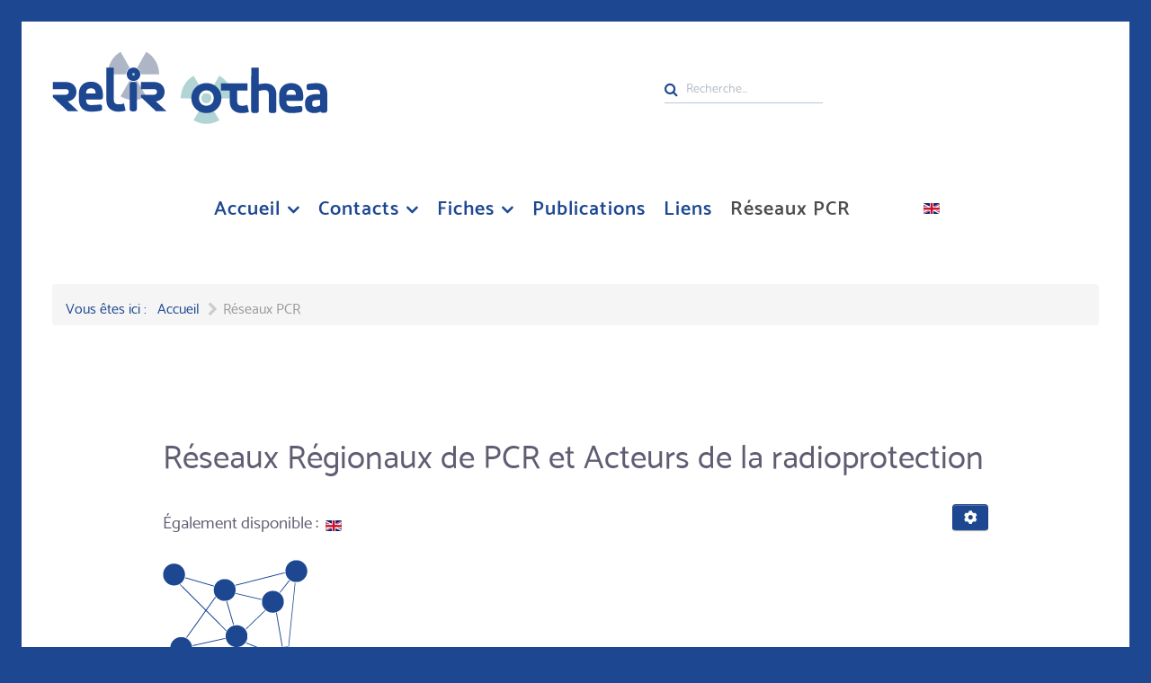

--- FILE ---
content_type: text/html; charset=utf-8
request_url: https://relir.cepn.asso.fr/reseaux-regionaux.html
body_size: 9538
content:
                    <!DOCTYPE html>
<html lang="fr-FR" dir="ltr">
        <head>
    
            <meta name="viewport" content="width=device-width, initial-scale=1.0">
        <meta http-equiv="X-UA-Compatible" content="IE=edge" />
        

        
            
         <meta charset="utf-8" />
	<base href="https://relir.cepn.asso.fr/reseaux-regionaux.html" />
	<meta name="generator" content="Joomla! - Open Source Content Management" />
	<title>Réseaux PCR - RELIR - OTHEA</title>
	<link href="https://relir.cepn.asso.fr/reseaux-regionaux.html" rel="alternate" hreflang="fr-FR" />
	<link href="https://relir.cepn.asso.fr/en/french-regional-networks.html" rel="alternate" hreflang="en-GB" />
	<link href="https://relir.cepn.asso.fr/accueil/recherche.opensearch" rel="search" title="Valider RELIR - OTHEA" type="application/opensearchdescription+xml" />
	<link href="/plugins/system/jce/css/content.css?badb4208be409b1335b815dde676300e" rel="stylesheet" />
	<link href="/media/mod_languages/css/template.css?f6d925302111f2a11b96f2faa7933671" rel="stylesheet" />
	<link href="/media/gantry5/engines/nucleus/css-compiled/nucleus.css" rel="stylesheet" />
	<link href="/templates/rt_flux/custom/css-compiled/flux_9.css" rel="stylesheet" />
	<link href="/media/gantry5/assets/css/bootstrap-gantry.css" rel="stylesheet" />
	<link href="/media/gantry5/engines/nucleus/css-compiled/joomla.css" rel="stylesheet" />
	<link href="/media/jui/css/icomoon.css" rel="stylesheet" />
	<link href="/media/gantry5/assets/css/font-awesome.min.css" rel="stylesheet" />
	<link href="/templates/rt_flux/custom/css-compiled/flux-joomla_9.css" rel="stylesheet" />
	<link href="/templates/rt_flux/custom/css-compiled/custom_9.css" rel="stylesheet" />
	<link href="/templates/rt_flux/css/animate.css" rel="stylesheet" />
	<style>
div.mod_search100 input[type="search"]{ width:auto; }
	</style>
	<script src="/media/jui/js/jquery.min.js?f6d925302111f2a11b96f2faa7933671"></script>
	<script src="/media/jui/js/jquery-noconflict.js?f6d925302111f2a11b96f2faa7933671"></script>
	<script src="/media/jui/js/jquery-migrate.min.js?f6d925302111f2a11b96f2faa7933671"></script>
	<script src="/media/system/js/caption.js?f6d925302111f2a11b96f2faa7933671"></script>
	<script src="/media/jui/js/bootstrap.min.js?f6d925302111f2a11b96f2faa7933671"></script>
	<!--[if lt IE 9]><script src="/media/system/js/html5fallback.js?f6d925302111f2a11b96f2faa7933671"></script><![endif]-->
	<script src="/media/jui/js/jquery.ui.core.min.js?f6d925302111f2a11b96f2faa7933671"></script>
	<script>
jQuery(window).on('load',  function() {
				new JCaption('img.caption');
			});
	</script>
	<link href="https://relir.cepn.asso.fr/reseaux-regionaux.html" rel="alternate" hreflang="x-default" />

    
                
<!-- Matomo -->
<script>
  var _paq = window._paq = window._paq || [];
  /* tracker methods like "setCustomDimension" should be called before "trackPageView" */
  _paq.push(['trackPageView']);
  _paq.push(['enableLinkTracking']);
  (function() {
    var u="https://matomo.cepn.asso.fr/";
    _paq.push(['setTrackerUrl', u+'matomo.php']);
    _paq.push(['setSiteId', '7']);
    var d=document, g=d.createElement('script'), s=d.getElementsByTagName('script')[0];
    g.async=true; g.src=u+'matomo.js'; s.parentNode.insertBefore(g,s);
  })();
</script>
<!-- End Matomo Code -->
</head>

    <body class="gantry site com_content view-article no-layout no-task dir-ltr itemid-162 outline-9 g-offcanvas-left g-default g-style-preset1">
        
                    

        <div id="g-offcanvas"  data-g-offcanvas-swipe="0" data-g-offcanvas-css3="1">
                        <div class="g-grid">                        

        <div class="g-block size-100">
             <div id="mobile-menu-7951-particle" class="g-content g-particle">            <div id="g-mobilemenu-container" data-g-menu-breakpoint="51rem"></div>
            </div>
        </div>
            </div>
    </div>
        <div id="g-page-surround">
            <div class="g-offcanvas-hide g-offcanvas-toggle" role="navigation" data-offcanvas-toggle aria-controls="g-offcanvas" aria-expanded="false"><i class="fa fa-fw fa-bars"></i></div>                        

                                            
                <section id="g-top" class="g-default-top section-horizontal-paddings">
                                        <div class="g-grid">                        

        <div class="g-block size-100">
             <div class="g-system-messages">
                                            <div id="system-message-container">
    </div>

            
    </div>
        </div>
            </div>
            
    </section>
                                        
                <section id="g-navigation" class="g-fluid-navigation">
                                        <div class="g-grid">                        

        <div class="g-block size-25">
             <div id="logo-5992-particle" class="g-content g-particle">            <a href="/" target="_self" title="Flux" aria-label="Flux" rel="home" class="g-logo">
                        <img src="/templates/rt_flux/custom/images/headers/logo-relir-othea.png"  alt="Flux" />
            </a>
            </div>
        </div>
                    

        <div class="g-block size-25">
             <div class="g-content">
                                    <div class="platform-content"><div class="moduletable g-search">
						<div class="searchg-search mod_search100">
	<form action="/reseaux-regionaux.html" method="post" class="form-inline" role="search">
		<label for="mod-search-searchword100" class="element-invisible">Rechercher</label> <input name="searchword" id="mod-search-searchword100" maxlength="200"  class="inputbox search-query input-medium" type="search" size="20" placeholder="Recherche..." />		<input type="hidden" name="task" value="search" />
		<input type="hidden" name="option" value="com_search" />
		<input type="hidden" name="Itemid" value="272" />
	</form>
</div>
		</div></div>
            
        </div>
        </div>
                    

        <div class="g-block size-40 align-right">
             <div id="menu-2350-particle" class="g-content g-particle">            <nav class="g-main-nav" data-g-hover-expand="true">
        <ul class="g-toplevel">
                                                                                                                
        
                
        
                
        
        <li class="g-menu-item g-menu-item-type-component g-menu-item-103 g-parent g-standard g-menu-item-link-parent ">
                            <a class="g-menu-item-container" href="/">
                                                                <span class="g-menu-item-content">
                                    <span class="g-menu-item-title">Accueil</span>
            
                    </span>
                    <span class="g-menu-parent-indicator" data-g-menuparent=""></span>                            </a>
                                                                            <ul class="g-dropdown g-inactive g-no-animation g-dropdown-right">
            <li class="g-dropdown-column">
                        <div class="g-grid">
                        <div class="g-block size-100">
            <ul class="g-sublevel">
                <li class="g-level-1 g-go-back">
                    <a class="g-menu-item-container" href="#" data-g-menuparent=""><span>Back</span></a>
                </li>
                                                                                                                    
        
                
        
                
        
        <li class="g-menu-item g-menu-item-type-component g-menu-item-218  ">
                            <a class="g-menu-item-container" href="/accueil/comment-fonctionne-relir.html">
                                                                <span class="g-menu-item-content">
                                    <span class="g-menu-item-title">Comment fonctionne RELIR ?</span>
            
                    </span>
                                                </a>
                                </li>
    
                                                                                                
        
                
        
                
        
        <li class="g-menu-item g-menu-item-type-component g-menu-item-455  ">
                            <a class="g-menu-item-container" href="/accueil/legal.html">
                                                                <span class="g-menu-item-content">
                                    <span class="g-menu-item-title">Mentions légales</span>
            
                    </span>
                                                </a>
                                </li>
    
    
            </ul>
        </div>
            </div>

            </li>
        </ul>
            </li>
    
                                                                                                
        
                
        
                
        
        <li class="g-menu-item g-menu-item-type-component g-menu-item-219 g-parent g-standard g-menu-item-link-parent ">
                            <a class="g-menu-item-container" href="/contacts.html">
                                                                <span class="g-menu-item-content">
                                    <span class="g-menu-item-title">Contacts</span>
            
                    </span>
                    <span class="g-menu-parent-indicator" data-g-menuparent=""></span>                            </a>
                                                                            <ul class="g-dropdown g-inactive g-no-animation g-dropdown-right">
            <li class="g-dropdown-column">
                        <div class="g-grid">
                        <div class="g-block size-100">
            <ul class="g-sublevel">
                <li class="g-level-1 g-go-back">
                    <a class="g-menu-item-container" href="#" data-g-menuparent=""><span>Back</span></a>
                </li>
                                                                                                                    
        
                
        
                
        
        <li class="g-menu-item g-menu-item-type-component g-menu-item-220  ">
                            <a class="g-menu-item-container" href="/contacts/secteurs-industriels.html">
                                                                <span class="g-menu-item-content">
                                    <span class="g-menu-item-title">Secteurs industriels</span>
            
                    </span>
                                                </a>
                                </li>
    
                                                                                                
        
                
        
                
        
        <li class="g-menu-item g-menu-item-type-component g-menu-item-221  ">
                            <a class="g-menu-item-container" href="/contacts/medical-veterinaire.html">
                                                                <span class="g-menu-item-content">
                                    <span class="g-menu-item-title">Médical &amp; Vétérinaire</span>
            
                    </span>
                                                </a>
                                </li>
    
                                                                                                
        
                
        
                
        
        <li class="g-menu-item g-menu-item-type-component g-menu-item-222  ">
                            <a class="g-menu-item-container" href="/contacts/recherche-enseignement.html">
                                                                <span class="g-menu-item-content">
                                    <span class="g-menu-item-title">Recherche &amp; Enseignement</span>
            
                    </span>
                                                </a>
                                </li>
    
                                                                                                
        
                
        
                
        
        <li class="g-menu-item g-menu-item-type-component g-menu-item-223  ">
                            <a class="g-menu-item-container" href="/contacts/transport.html">
                                                                <span class="g-menu-item-content">
                                    <span class="g-menu-item-title">Transport</span>
            
                    </span>
                                                </a>
                                </li>
    
                                                                                                
        
                
        
                
        
        <li class="g-menu-item g-menu-item-type-component g-menu-item-224  ">
                            <a class="g-menu-item-container" href="/contacts/autres-secteurs.html">
                                                                <span class="g-menu-item-content">
                                    <span class="g-menu-item-title">Autres Secteurs</span>
            
                    </span>
                                                </a>
                                </li>
    
                                                                                                
        
                
        
                
        
        <li class="g-menu-item g-menu-item-type-component g-menu-item-225  ">
                            <a class="g-menu-item-container" href="/contacts/correspondants-internationaux.html">
                                                                <span class="g-menu-item-content">
                                    <span class="g-menu-item-title">Correspondants internationaux</span>
            
                    </span>
                                                </a>
                                </li>
    
    
            </ul>
        </div>
            </div>

            </li>
        </ul>
            </li>
    
                                                                                                
        
                
        
                
        
        <li class="g-menu-item g-menu-item-type-component g-menu-item-110 g-parent g-standard g-menu-item-link-parent ">
                            <a class="g-menu-item-container" href="/fiches.html">
                                                                <span class="g-menu-item-content">
                                    <span class="g-menu-item-title">Fiches</span>
            
                    </span>
                    <span class="g-menu-parent-indicator" data-g-menuparent=""></span>                            </a>
                                                                            <ul class="g-dropdown g-inactive g-no-animation g-dropdown-right">
            <li class="g-dropdown-column">
                        <div class="g-grid">
                        <div class="g-block size-100">
            <ul class="g-sublevel">
                <li class="g-level-1 g-go-back">
                    <a class="g-menu-item-container" href="#" data-g-menuparent=""><span>Back</span></a>
                </li>
                                                                                                                    
        
                
        
                
        
        <li class="g-menu-item g-menu-item-type-component g-menu-item-124 g-parent g-menu-item-link-parent ">
                            <a class="g-menu-item-container" href="/fiches/industriel.html">
                                                                <span class="g-menu-item-content">
                                    <span class="g-menu-item-title">Industriel</span>
            
                    </span>
                    <span class="g-menu-parent-indicator" data-g-menuparent=""></span>                            </a>
                                                                            <ul class="g-dropdown g-inactive g-no-animation g-dropdown-right">
            <li class="g-dropdown-column">
                        <div class="g-grid">
                        <div class="g-block size-100">
            <ul class="g-sublevel">
                <li class="g-level-2 g-go-back">
                    <a class="g-menu-item-container" href="#" data-g-menuparent=""><span>Back</span></a>
                </li>
                                                                                                                    
        
                
        
                
        
        <li class="g-menu-item g-menu-item-type-component g-menu-item-139  ">
                            <a class="g-menu-item-container" href="/fiches/industriel/petites-sources-scellees.html">
                                                                <span class="g-menu-item-content">
                                    <span class="g-menu-item-title">Petites sources scellées</span>
            
                    </span>
                                                </a>
                                </li>
    
                                                                                                
        
                
        
                
        
        <li class="g-menu-item g-menu-item-type-component g-menu-item-140  ">
                            <a class="g-menu-item-container" href="/fiches/industriel/controle-non-destructifs.html">
                                                                <span class="g-menu-item-content">
                                    <span class="g-menu-item-title">Contrôles non destructifs</span>
            
                    </span>
                                                </a>
                                </li>
    
                                                                                                
        
                
        
                
        
        <li class="g-menu-item g-menu-item-type-component g-menu-item-141  ">
                            <a class="g-menu-item-container" href="/fiches/industriel/jauges.html">
                                                                <span class="g-menu-item-content">
                                    <span class="g-menu-item-title">Jauges</span>
            
                    </span>
                                                </a>
                                </li>
    
                                                                                                
        
                
        
                
        
        <li class="g-menu-item g-menu-item-type-component g-menu-item-142  ">
                            <a class="g-menu-item-container" href="/fiches/industriel/controle-de-securite.html">
                                                                <span class="g-menu-item-content">
                                    <span class="g-menu-item-title">Contrôles de sécurité</span>
            
                    </span>
                                                </a>
                                </li>
    
                                                                                                
        
                
        
                
        
        <li class="g-menu-item g-menu-item-type-component g-menu-item-143  ">
                            <a class="g-menu-item-container" href="/fiches/industriel/faisceaux-d-electron.html">
                                                                <span class="g-menu-item-content">
                                    <span class="g-menu-item-title">Faisceaux d&#039;électrons</span>
            
                    </span>
                                                </a>
                                </li>
    
                                                                                                
        
                
        
                
        
        <li class="g-menu-item g-menu-item-type-component g-menu-item-144  ">
                            <a class="g-menu-item-container" href="/fiches/industriel/source-non-scellees.html">
                                                                <span class="g-menu-item-content">
                                    <span class="g-menu-item-title">Sources non scellées</span>
            
                    </span>
                                                </a>
                                </li>
    
                                                                                                
        
                
        
                
        
        <li class="g-menu-item g-menu-item-type-component g-menu-item-161  ">
                            <a class="g-menu-item-container" href="/fiches/industriel/diagraphie.html">
                                                                <span class="g-menu-item-content">
                                    <span class="g-menu-item-title">Diagraphie</span>
            
                    </span>
                                                </a>
                                </li>
    
    
            </ul>
        </div>
            </div>

            </li>
        </ul>
            </li>
    
                                                                                                
        
                
        
                
        
        <li class="g-menu-item g-menu-item-type-component g-menu-item-125 g-parent g-menu-item-link-parent ">
                            <a class="g-menu-item-container" href="/fiches/medical-et-veterinaire.html">
                                                                <span class="g-menu-item-content">
                                    <span class="g-menu-item-title">Médical &amp; Vétérinaire</span>
            
                    </span>
                    <span class="g-menu-parent-indicator" data-g-menuparent=""></span>                            </a>
                                                                            <ul class="g-dropdown g-inactive g-no-animation g-dropdown-right">
            <li class="g-dropdown-column">
                        <div class="g-grid">
                        <div class="g-block size-100">
            <ul class="g-sublevel">
                <li class="g-level-2 g-go-back">
                    <a class="g-menu-item-container" href="#" data-g-menuparent=""><span>Back</span></a>
                </li>
                                                                                                                    
        
                
        
                
        
        <li class="g-menu-item g-menu-item-type-component g-menu-item-145  ">
                            <a class="g-menu-item-container" href="/fiches/medical-et-veterinaire/radiologie.html">
                                                                <span class="g-menu-item-content">
                                    <span class="g-menu-item-title">Radiologie</span>
            
                    </span>
                                                </a>
                                </li>
    
                                                                                                
        
                
        
                
        
        <li class="g-menu-item g-menu-item-type-component g-menu-item-146  ">
                            <a class="g-menu-item-container" href="/fiches/medical-et-veterinaire/radiotherapie.html">
                                                                <span class="g-menu-item-content">
                                    <span class="g-menu-item-title">Radiothérapie</span>
            
                    </span>
                                                </a>
                                </li>
    
                                                                                                
        
                
        
                
        
        <li class="g-menu-item g-menu-item-type-component g-menu-item-147  ">
                            <a class="g-menu-item-container" href="/fiches/medical-et-veterinaire/medecine-nucleaire.html">
                                                                <span class="g-menu-item-content">
                                    <span class="g-menu-item-title">Médecine nucléaire</span>
            
                    </span>
                                                </a>
                                </li>
    
                                                                                                
        
                
        
                
        
        <li class="g-menu-item g-menu-item-type-component g-menu-item-148  ">
                            <a class="g-menu-item-container" href="/fiches/medical-et-veterinaire/fiches-curietherapie.html">
                                                                <span class="g-menu-item-content">
                                    <span class="g-menu-item-title">Curiethérapie</span>
            
                    </span>
                                                </a>
                                </li>
    
                                                                                                
        
                
        
                
        
        <li class="g-menu-item g-menu-item-type-component g-menu-item-149  ">
                            <a class="g-menu-item-container" href="/fiches/medical-et-veterinaire/medecine-dentaire.html">
                                                                <span class="g-menu-item-content">
                                    <span class="g-menu-item-title">Médecine dentaire</span>
            
                    </span>
                                                </a>
                                </li>
    
                                                                                                
        
                
        
                
        
        <li class="g-menu-item g-menu-item-type-component g-menu-item-150  ">
                            <a class="g-menu-item-container" href="/fiches/medical-et-veterinaire/secteur-veterinaire.html">
                                                                <span class="g-menu-item-content">
                                    <span class="g-menu-item-title">Secteur vétérinaire</span>
            
                    </span>
                                                </a>
                                </li>
    
                                                                                                
        
                
        
                
        
        <li class="g-menu-item g-menu-item-type-component g-menu-item-151  ">
                            <a class="g-menu-item-container" href="/fiches/medical-et-veterinaire/dechetteries-et-incinerateurs.html">
                                                                <span class="g-menu-item-content">
                                    <span class="g-menu-item-title">Déchetteries et incinérateurs</span>
            
                    </span>
                                                </a>
                                </li>
    
                                                                                                
        
                
        
                
        
        <li class="g-menu-item g-menu-item-type-component g-menu-item-152  ">
                            <a class="g-menu-item-container" href="/fiches/medical-et-veterinaire/sources-perdues.html">
                                                                <span class="g-menu-item-content">
                                    <span class="g-menu-item-title">Sources perdues</span>
            
                    </span>
                                                </a>
                                </li>
    
                                                                                                
        
                
        
                
        
        <li class="g-menu-item g-menu-item-type-component g-menu-item-153  ">
                            <a class="g-menu-item-container" href="/fiches/medical-et-veterinaire/recherche-dans-le-secteur-medical.html">
                                                                <span class="g-menu-item-content">
                                    <span class="g-menu-item-title">Recherche dans le médical</span>
            
                    </span>
                                                </a>
                                </li>
    
    
            </ul>
        </div>
            </div>

            </li>
        </ul>
            </li>
    
                                                                                                
        
                
        
                
        
        <li class="g-menu-item g-menu-item-type-component g-menu-item-126 g-parent g-menu-item-link-parent ">
                            <a class="g-menu-item-container" href="/fiches/recherche-et-enseignement.html">
                                                                <span class="g-menu-item-content">
                                    <span class="g-menu-item-title">Recherche &amp; Enseignement</span>
            
                    </span>
                    <span class="g-menu-parent-indicator" data-g-menuparent=""></span>                            </a>
                                                                            <ul class="g-dropdown g-inactive g-no-animation g-dropdown-right">
            <li class="g-dropdown-column">
                        <div class="g-grid">
                        <div class="g-block size-100">
            <ul class="g-sublevel">
                <li class="g-level-2 g-go-back">
                    <a class="g-menu-item-container" href="#" data-g-menuparent=""><span>Back</span></a>
                </li>
                                                                                                                    
        
                
        
                
        
        <li class="g-menu-item g-menu-item-type-component g-menu-item-154  ">
                            <a class="g-menu-item-container" href="/fiches/recherche-et-enseignement/cristallographie.html">
                                                                <span class="g-menu-item-content">
                                    <span class="g-menu-item-title">Cristallographie</span>
            
                    </span>
                                                </a>
                                </li>
    
                                                                                                
        
                
        
                
        
        <li class="g-menu-item g-menu-item-type-component g-menu-item-155  ">
                            <a class="g-menu-item-container" href="/fiches/recherche-et-enseignement/enseignement.html">
                                                                <span class="g-menu-item-content">
                                    <span class="g-menu-item-title">Enseignement</span>
            
                    </span>
                                                </a>
                                </li>
    
                                                                                                
        
                
        
                
        
        <li class="g-menu-item g-menu-item-type-component g-menu-item-156  ">
                            <a class="g-menu-item-container" href="/fiches/recherche-et-enseignement/recherche-publique.html">
                                                                <span class="g-menu-item-content">
                                    <span class="g-menu-item-title">Recherche publique</span>
            
                    </span>
                                                </a>
                                </li>
    
    
            </ul>
        </div>
            </div>

            </li>
        </ul>
            </li>
    
                                                                                                
        
                
        
                
        
        <li class="g-menu-item g-menu-item-type-component g-menu-item-127 g-parent g-menu-item-link-parent ">
                            <a class="g-menu-item-container" href="/fiches/transport.html">
                                                                <span class="g-menu-item-content">
                                    <span class="g-menu-item-title">Transport</span>
            
                    </span>
                    <span class="g-menu-parent-indicator" data-g-menuparent=""></span>                            </a>
                                                                            <ul class="g-dropdown g-inactive g-no-animation g-dropdown-right">
            <li class="g-dropdown-column">
                        <div class="g-grid">
                        <div class="g-block size-100">
            <ul class="g-sublevel">
                <li class="g-level-2 g-go-back">
                    <a class="g-menu-item-container" href="#" data-g-menuparent=""><span>Back</span></a>
                </li>
                                                                                                                    
        
                
        
                
        
        <li class="g-menu-item g-menu-item-type-component g-menu-item-160  ">
                            <a class="g-menu-item-container" href="/fiches/transport/transport-de-matieres-radioactives.html">
                                                                <span class="g-menu-item-content">
                                    <span class="g-menu-item-title">Transport de matières radioactives</span>
            
                    </span>
                                                </a>
                                </li>
    
    
            </ul>
        </div>
            </div>

            </li>
        </ul>
            </li>
    
                                                                                                
        
                
        
                
        
        <li class="g-menu-item g-menu-item-type-component g-menu-item-128 g-parent g-menu-item-link-parent ">
                            <a class="g-menu-item-container" href="/fiches/autres-secteurs.html">
                                                                <span class="g-menu-item-content">
                                    <span class="g-menu-item-title">Autres secteurs</span>
            
                    </span>
                    <span class="g-menu-parent-indicator" data-g-menuparent=""></span>                            </a>
                                                                            <ul class="g-dropdown g-inactive g-no-animation g-dropdown-right">
            <li class="g-dropdown-column">
                        <div class="g-grid">
                        <div class="g-block size-100">
            <ul class="g-sublevel">
                <li class="g-level-2 g-go-back">
                    <a class="g-menu-item-container" href="#" data-g-menuparent=""><span>Back</span></a>
                </li>
                                                                                                                    
        
                
        
                
        
        <li class="g-menu-item g-menu-item-type-component g-menu-item-157  ">
                            <a class="g-menu-item-container" href="/fiches/autres-secteurs/interv-apres-un-incident.html">
                                                                <span class="g-menu-item-content">
                                    <span class="g-menu-item-title">Intervention après un incident (sécurité civile)</span>
            
                    </span>
                                                </a>
                                </li>
    
                                                                                                
        
                
        
                
        
        <li class="g-menu-item g-menu-item-type-component g-menu-item-158  ">
                            <a class="g-menu-item-container" href="/fiches/autres-secteurs/radiologie-conventionnelle.html">
                                                                <span class="g-menu-item-content">
                                    <span class="g-menu-item-title">Radiologie conventionnelle</span>
            
                    </span>
                                                </a>
                                </li>
    
                                                                                                
        
                
        
                
        
        <li class="g-menu-item g-menu-item-type-component g-menu-item-159  ">
                            <a class="g-menu-item-container" href="/fiches/autres-secteurs/sources-perdues.html">
                                                                <span class="g-menu-item-content">
                                    <span class="g-menu-item-title">Sources perdues</span>
            
                    </span>
                                                </a>
                                </li>
    
    
            </ul>
        </div>
            </div>

            </li>
        </ul>
            </li>
    
    
            </ul>
        </div>
            </div>

            </li>
        </ul>
            </li>
    
                                                                                                
        
                
        
                
        
        <li class="g-menu-item g-menu-item-type-component g-menu-item-135 g-standard  ">
                            <a class="g-menu-item-container" href="/publications-remarquees.html">
                                                                <span class="g-menu-item-content">
                                    <span class="g-menu-item-title">Publications</span>
            
                    </span>
                                                </a>
                                </li>
    
                                                                                                
        
                
        
                
        
        <li class="g-menu-item g-menu-item-type-component g-menu-item-134 g-standard  ">
                            <a class="g-menu-item-container" href="/liens-utiles.html" title="Liens utiles">
                                                                <span class="g-menu-item-content">
                                    <span class="g-menu-item-title">Liens</span>
            
                    </span>
                                                </a>
                                </li>
    
                                                                                                
        
                
        
                
        
        <li class="g-menu-item g-menu-item-type-component g-menu-item-162 active g-standard  ">
                            <a class="g-menu-item-container" href="/reseaux-regionaux.html" title="Réseaux Régionaux PCR">
                                                                <span class="g-menu-item-content">
                                    <span class="g-menu-item-title">Réseaux PCR</span>
            
                    </span>
                                                </a>
                                </li>
    
    
        </ul>
    </nav>
            </div>
        </div>
                    

        <div class="g-block size-10">
             <div class="g-content">
                                    <div class="platform-content"><div class="moduletable ">
						<div class="mod-languages">

	<ul class="lang-inline" dir="ltr">
									<li>
			<a href="/en/french-regional-networks.html">
												<img src="/media/mod_languages/images/en.gif" alt="English" title="English" />										</a>
			</li>
				</ul>

</div>
		</div></div>
            
        </div>
        </div>
            </div>
                            <div class="g-grid">                        

        <div class="g-block size-100">
             <div class="g-content">
                                    <div class="platform-content"><div class="moduletable ">
						<div aria-label="Breadcrumbs" role="navigation">
	<ul itemscope itemtype="https://schema.org/BreadcrumbList" class="breadcrumb">
					<li>
				Vous êtes ici : &#160;
			</li>
		
						<li itemprop="itemListElement" itemscope itemtype="https://schema.org/ListItem">
											<a itemprop="item" href="/" class="pathway"><span itemprop="name">Accueil</span></a>
					
											<span class="divider">
							<img src="/media/system/images/arrow.png" alt="" />						</span>
										<meta itemprop="position" content="1">
				</li>
							<li itemprop="itemListElement" itemscope itemtype="https://schema.org/ListItem" class="active">
					<span itemprop="name">
						Réseaux PCR					</span>
					<meta itemprop="position" content="2">
				</li>
				</ul>
</div>
		</div></div>
            
        </div>
        </div>
            </div>
            
    </section>
                                    
                                
    
    
                <section id="g-container-main" class="g-wrapper g-default-main">
                            <div class="g-grid">                        

        <div class="g-block size-100">
             <main id="g-mainbar" class="section-horizontal-paddings">
                                        <div class="g-grid">                        

        <div class="g-block size-100">
             <div class="g-content">
                                                            <div class="platform-content row-fluid"><div class="span12"><div class="item-page" itemscope itemtype="https://schema.org/Article">
	<meta itemprop="inLanguage" content="fr-FR" />
	
		
			<div class="page-header">
		<h2 itemprop="headline">
			Réseaux Régionaux de PCR et Acteurs de la radioprotection		</h2>
							</div>
							
<div class="icons">
	
					<div class="btn-group pull-right">
				<button class="btn dropdown-toggle" type="button" id="dropdownMenuButton-186" aria-label="Outils utilisateur"
				data-toggle="dropdown" aria-haspopup="true" aria-expanded="false">
					<span class="icon-cog" aria-hidden="true"></span>
					<span class="caret" aria-hidden="true"></span>
				</button>
								<ul class="dropdown-menu" aria-labelledby="dropdownMenuButton-186">
											<li class="print-icon"> <a href="/reseaux-regionaux.html?tmpl=component&amp;print=1" title="Imprimer l'article < Réseaux Régionaux de PCR et Acteurs de la radioprotection >" onclick="window.open(this.href,'win2','status=no,toolbar=no,scrollbars=yes,titlebar=no,menubar=no,resizable=yes,width=640,height=480,directories=no,location=no'); return false;" rel="nofollow">			<span class="icon-print" aria-hidden="true"></span>
		Imprimer	</a> </li>
																<li class="email-icon"> <a href="/component/mailto/?tmpl=component&amp;template=rt_flux&amp;link=f8ca850b6c865ef89b8a12263532b907c8449dfb" title="Envoyer ce lien à un ami" onclick="window.open(this.href,'win2','width=400,height=450,menubar=yes,resizable=yes'); return false;" rel="nofollow">			<span class="icon-envelope" aria-hidden="true"></span>
		E-mail	</a> </li>
														</ul>
			</div>
		
	</div>
			
		
						<dl class="article-info muted">

		
			<dt class="article-info-term">
									Détails							</dt>

			
			
			
							
<dd class="association">
	Également disponible :									&nbsp;<a href="/en/french-regional-networks.html"><img src="/media/mod_languages/images/en.gif" alt="English" title="English" /></a>&nbsp;
			</dd>
			
			
		
					
			
						</dl>
	
	
		
							<div class="pull-none item-image"> <img
		 src="/images/stories/deco/reseau-2.png" alt="" itemprop="image"/> </div>
			<div itemprop="articleBody">
		<h3><span style="color: #000000;"><strong>L'accord RELIR-CORPAR</strong></span></h3>
<p style="text-align: justify;"><span style="color: #000000;">La&nbsp;</span><span style="color: #000000;">Coordination nationale des réseaux de PCR et acteurs de la radioprotection (CORPAR) a été créée en juin 2011. Elle regroupe les animateurs des 13 réseaux régionaux de PCR et acteurs de la radioprotection.&nbsp;</span></p>
<p style="text-align: justify;"><span style="color: #000000;"></span><span style="color: #000000;">Un accord de coopération a été signé entre RELIR et la CORPAR le 2 octobre 2013. En effet, les PCR sont le plus souvent les premières informées des incidents survenus dans leurs entreprises ou institutions et dont souvent amenées à participer à leur analyse pour en estimer les conséquences. Ce sont donc elles, la plupart du temps, qui fournissent les informations nécessaires à la rédaction d'une fiche RELIR. Il est apparu profitable d'optimiser la remontée d'informations via des initiatives coordonnées des réseaux au sein de la CORPAR.&nbsp;</span></p>
<p style="text-align: justify;"><span style="color: #000000;">Suite à la signature de cette convention, les réseaux de PCR ont désigné des correspondants RELIR et deux membres de la CORPAR font désormais partie du Bureau de RELIR. La CORPAR garanti également, via les correspodants des réseaux dans RELIR, 5 à 10 nouvelles propositions de fiche par an.</span></p>
<h3><span style="color: #000000;"><strong>Réseaux Régionaux de PCR&nbsp;</strong></span></h3>
<p><strong><img src="/images/stories/relir/carte_mai_2013.jpg" alt="carte mai_2013" width="680" height="724" /></strong></p>
<h3><strong>Correspondants RELIR des réseaux régionaux</strong></h3>
<table border="5">
<tbody>
<tr>
<td id="" dir="" lang="" style="width: 300px; border: 1px solid #111111;">
<p><span style="font-size: 12pt;"><strong>Réseau</strong></span></p>
</td>
<td id="" dir="" lang="" style="border: 1px solid #111111;"><span style="font-size: 12pt;"><strong>Contact</strong></span></td>
</tr>
<tr>
<td id="" dir="" lang="" style="width: 300px; border: 1px solid #111111;">
<p><img src="/images/stories/relir/logo_reseaux/aircap.jpg" alt="aircap" width="200" height="68" /></p>
</td>
<td id="" dir="" lang="" style="border: 1px solid #111111;">
<div>Christophe&nbsp;Tourneux : <span id="cloak1dc9f1fcaa47485048f6babb32e64de1">Cette adresse e-mail est protégée contre les robots spammeurs. Vous devez activer le JavaScript pour la visualiser.</span><script type='text/javascript'>
				document.getElementById('cloak1dc9f1fcaa47485048f6babb32e64de1').innerHTML = '';
				var prefix = '&#109;a' + 'i&#108;' + '&#116;o';
				var path = 'hr' + 'ef' + '=';
				var addy1dc9f1fcaa47485048f6babb32e64de1 = 'chr&#105;st&#111;ph&#101;_t&#111;&#117;rn&#101;&#117;x' + '&#64;';
				addy1dc9f1fcaa47485048f6babb32e64de1 = addy1dc9f1fcaa47485048f6babb32e64de1 + 'h&#111;tm&#97;&#105;l' + '&#46;' + 'c&#111;m';
				var addy_text1dc9f1fcaa47485048f6babb32e64de1 = 'chr&#105;st&#111;ph&#101;_t&#111;&#117;rn&#101;&#117;x' + '&#64;' + 'h&#111;tm&#97;&#105;l' + '&#46;' + 'c&#111;m';document.getElementById('cloak1dc9f1fcaa47485048f6babb32e64de1').innerHTML += '<a ' + path + '\'' + prefix + ':' + addy1dc9f1fcaa47485048f6babb32e64de1 + '\'>'+addy_text1dc9f1fcaa47485048f6babb32e64de1+'<\/a>';
		</script></div>
</td>
</tr>
<tr>
<td id="" dir="" lang="" style="width: 300px; border: 1px solid #111111;">
<p><img src="/images/stories/relir/logo_reseaux/apcrap.jpg" alt="apcrap" width="224" height="50" /></p>
</td>
<td id="" dir="" lang="" style="border: 1px solid #111111;">
<div>Chantal Guérin : <span id="cloaka2c2f61ce8553f5128bc8f244f0c4ad5">Cette adresse e-mail est protégée contre les robots spammeurs. Vous devez activer le JavaScript pour la visualiser.</span><script type='text/javascript'>
				document.getElementById('cloaka2c2f61ce8553f5128bc8f244f0c4ad5').innerHTML = '';
				var prefix = '&#109;a' + 'i&#108;' + '&#116;o';
				var path = 'hr' + 'ef' + '=';
				var addya2c2f61ce8553f5128bc8f244f0c4ad5 = 'ch&#97;nt&#97;l.g&#117;&#101;r&#105;n' + '&#64;';
				addya2c2f61ce8553f5128bc8f244f0c4ad5 = addya2c2f61ce8553f5128bc8f244f0c4ad5 + 'nck' + '&#46;' + '&#97;p-h&#111;p-p&#97;r&#105;s' + '&#46;' + 'fr';
				var addy_texta2c2f61ce8553f5128bc8f244f0c4ad5 = 'ch&#97;nt&#97;l.g&#117;&#101;r&#105;n' + '&#64;' + 'nck' + '&#46;' + '&#97;p-h&#111;p-p&#97;r&#105;s' + '&#46;' + 'fr';document.getElementById('cloaka2c2f61ce8553f5128bc8f244f0c4ad5').innerHTML += '<a ' + path + '\'' + prefix + ':' + addya2c2f61ce8553f5128bc8f244f0c4ad5 + '\'>'+addy_texta2c2f61ce8553f5128bc8f244f0c4ad5+'<\/a>';
		</script></div>
<div>Said Ouabdelkader : <span id="cloake85d353d822395591bc7efca6887328a">Cette adresse e-mail est protégée contre les robots spammeurs. Vous devez activer le JavaScript pour la visualiser.</span><script type='text/javascript'>
				document.getElementById('cloake85d353d822395591bc7efca6887328a').innerHTML = '';
				var prefix = '&#109;a' + 'i&#108;' + '&#116;o';
				var path = 'hr' + 'ef' + '=';
				var addye85d353d822395591bc7efca6887328a = 's&#97;&#105;d.&#111;&#117;&#97;bd&#101;lk&#97;d&#101;r' + '&#64;';
				addye85d353d822395591bc7efca6887328a = addye85d353d822395591bc7efca6887328a + '&#97;bc' + '&#46;' + '&#97;php' + '&#46;' + 'fr';
				var addy_texte85d353d822395591bc7efca6887328a = 's&#97;&#105;d.&#111;&#117;&#97;bd&#101;lk&#97;d&#101;r' + '&#64;' + '&#97;bc' + '&#46;' + '&#97;php' + '&#46;' + 'fr';document.getElementById('cloake85d353d822395591bc7efca6887328a').innerHTML += '<a ' + path + '\'' + prefix + ':' + addye85d353d822395591bc7efca6887328a + '\'>'+addy_texte85d353d822395591bc7efca6887328a+'<\/a>';
		</script></div>
</td>
</tr>
<tr>
<td id="" dir="" lang="" style="width: 300px; border: 1px solid #111111;">
<p><span style="font-family: 'book antiqua', palatino; font-size: 12pt;"><strong>Réseau Auvergne - Corrèze</strong></span></p>
</td>
<td id="" dir="" lang="" style="border: 1px solid #111111;">&nbsp;</td>
</tr>
<tr>
<td id="" dir="" lang="" style="width: 300px; border: 1px solid #111111;">
<p><img src="/images/stories/relir/logo_reseaux/centre.png" alt="centre" width="191" height="100" /></p>
</td>
<td id="" dir="" lang="" style="border: 1px solid #111111;">&nbsp;</td>
</tr>
<tr>
<td id="" dir="" lang="" style="width: 300px; border: 1px solid #111111;">
<p><span style="font-size: 12pt;"><strong><span style="font-family: 'book antiqua', palatino;">Réseau Régional Grand-Ouest des PCR et Acteurs de la Radioprotection</span></strong></span></p>
</td>
<td id="" dir="" lang="" style="border: 1px solid #111111;">&nbsp;</td>
</tr>
<tr>
<td id="" dir="" lang="" style="width: 300px; border: 1px solid #111111;">
<p><img src="/images/stories/relir/logo_reseaux/grand_sud.jpg" alt="grand sud" width="100" height="100" /></p>
</td>
<td id="" dir="" lang="" style="border: 1px solid #111111;">&nbsp;</td>
</tr>
<tr>
<td id="" dir="" lang="" style="width: 300px; border: 1px solid #111111;">
<p><strong><span style="font-size: 12pt; font-family: 'book antiqua', palatino;">PCR 971</span></strong></p>
</td>
<td id="" dir="" lang="" style="border: 1px solid #111111;">Frantz Benoit : <span id="cloak8760625810b974f1df12c74ee4420e01">Cette adresse e-mail est protégée contre les robots spammeurs. Vous devez activer le JavaScript pour la visualiser.</span><script type='text/javascript'>
				document.getElementById('cloak8760625810b974f1df12c74ee4420e01').innerHTML = '';
				var prefix = '&#109;a' + 'i&#108;' + '&#116;o';
				var path = 'hr' + 'ef' + '=';
				var addy8760625810b974f1df12c74ee4420e01 = 'b&#101;n&#111;&#105;t.s&#97;r&#111;' + '&#64;';
				addy8760625810b974f1df12c74ee4420e01 = addy8760625810b974f1df12c74ee4420e01 + '&#111;r&#97;ng&#101;' + '&#46;' + 'fr';
				var addy_text8760625810b974f1df12c74ee4420e01 = 'b&#101;n&#111;&#105;t.s&#97;r&#111;' + '&#64;' + '&#111;r&#97;ng&#101;' + '&#46;' + 'fr';document.getElementById('cloak8760625810b974f1df12c74ee4420e01').innerHTML += '<a ' + path + '\'' + prefix + ':' + addy8760625810b974f1df12c74ee4420e01 + '\'>'+addy_text8760625810b974f1df12c74ee4420e01+'<\/a>';
		</script></td>
</tr>
<tr>
<td id="" dir="" lang="" style="width: 300px; border: 1px solid #111111;">
<p><img src="/images/stories/relir/logo_reseaux/radirs.jpg" alt="radirs" width="106" height="100" /></p>
</td>
<td id="" dir="" lang="" style="border: 1px solid #111111;">&nbsp;</td>
</tr>
<tr>
<td id="" dir="" lang="" style="width: 300px; border: 1px solid #111111;">
<p><img src="/images/stories/relir/logo_reseaux/ramip.png" alt="ramip" width="117" height="100" /></p>
</td>
<td id="" dir="" lang="" style="border: 1px solid #111111;">
<div>Sylvie Rigaud : <span id="cloak7ae2ba2627102c007c9d61baf889b597">Cette adresse e-mail est protégée contre les robots spammeurs. Vous devez activer le JavaScript pour la visualiser.</span><script type='text/javascript'>
				document.getElementById('cloak7ae2ba2627102c007c9d61baf889b597').innerHTML = '';
				var prefix = '&#109;a' + 'i&#108;' + '&#116;o';
				var path = 'hr' + 'ef' + '=';
				var addy7ae2ba2627102c007c9d61baf889b597 = 'sylv&#105;&#101;.r&#105;g&#97;&#117;d' + '&#64;';
				addy7ae2ba2627102c007c9d61baf889b597 = addy7ae2ba2627102c007c9d61baf889b597 + 'p&#105;&#101;rr&#101;-f&#97;br&#101;' + '&#46;' + 'c&#111;m';
				var addy_text7ae2ba2627102c007c9d61baf889b597 = 'sylv&#105;&#101;.r&#105;g&#97;&#117;d' + '&#64;' + 'p&#105;&#101;rr&#101;-f&#97;br&#101;' + '&#46;' + 'c&#111;m';document.getElementById('cloak7ae2ba2627102c007c9d61baf889b597').innerHTML += '<a ' + path + '\'' + prefix + ':' + addy7ae2ba2627102c007c9d61baf889b597 + '\'>'+addy_text7ae2ba2627102c007c9d61baf889b597+'<\/a>';
		</script></div>
<div>Julien Daffis :&nbsp;<span id="cloakc068376f2d2bc9b39fa64144837d1fe6">Cette adresse e-mail est protégée contre les robots spammeurs. Vous devez activer le JavaScript pour la visualiser.</span><script type='text/javascript'>
				document.getElementById('cloakc068376f2d2bc9b39fa64144837d1fe6').innerHTML = '';
				var prefix = '&#109;a' + 'i&#108;' + '&#116;o';
				var path = 'hr' + 'ef' + '=';
				var addyc068376f2d2bc9b39fa64144837d1fe6 = 'd&#97;ff&#105;s.j' + '&#64;';
				addyc068376f2d2bc9b39fa64144837d1fe6 = addyc068376f2d2bc9b39fa64144837d1fe6 + 'ch&#117;-t&#111;&#117;l&#111;&#117;s&#101;' + '&#46;' + 'fr';
				var addy_textc068376f2d2bc9b39fa64144837d1fe6 = 'd&#97;ff&#105;s.j' + '&#64;' + 'ch&#117;-t&#111;&#117;l&#111;&#117;s&#101;' + '&#46;' + 'fr';document.getElementById('cloakc068376f2d2bc9b39fa64144837d1fe6').innerHTML += '<a ' + path + '\'' + prefix + ':' + addyc068376f2d2bc9b39fa64144837d1fe6 + '\'>'+addy_textc068376f2d2bc9b39fa64144837d1fe6+'<\/a>';
		</script></div>
</td>
</tr>
<tr>
<td id="" dir="" lang="" style="width: 300px; border: 1px solid #111111;">
<p><img src="/images/stories/relir/logo_reseaux/resalor.gif" alt="resalor" width="100" height="100" /></p>
</td>
<td id="" dir="" lang="" style="border: 1px solid #111111;">Christophe Guionnet : <span id="cloak9151262a4458a6b7b5f02c00106bc44f">Cette adresse e-mail est protégée contre les robots spammeurs. Vous devez activer le JavaScript pour la visualiser.</span><script type='text/javascript'>
				document.getElementById('cloak9151262a4458a6b7b5f02c00106bc44f').innerHTML = '';
				var prefix = '&#109;a' + 'i&#108;' + '&#116;o';
				var path = 'hr' + 'ef' + '=';
				var addy9151262a4458a6b7b5f02c00106bc44f = 'c.g&#117;&#105;&#111;nn&#101;t' + '&#64;';
				addy9151262a4458a6b7b5f02c00106bc44f = addy9151262a4458a6b7b5f02c00106bc44f + 'ch&#117;-n&#97;ncy' + '&#46;' + 'fr';
				var addy_text9151262a4458a6b7b5f02c00106bc44f = 'c.g&#117;&#105;&#111;nn&#101;t' + '&#64;' + 'ch&#117;-n&#97;ncy' + '&#46;' + 'fr';document.getElementById('cloak9151262a4458a6b7b5f02c00106bc44f').innerHTML += '<a ' + path + '\'' + prefix + ':' + addy9151262a4458a6b7b5f02c00106bc44f + '\'>'+addy_text9151262a4458a6b7b5f02c00106bc44f+'<\/a>';
		</script></td>
</tr>
<tr>
<td dir="" lang="" style="width: 300px; border: 1px solid #111111;"><img src="/images/stories/relir/logo_reseaux/logo%20estrad.jpg" alt="logo estrad" width="100" height="75" /></td>
<td dir="" lang="" style="border: 1px solid #111111;"><span style="font-size: 11pt; font-family: 'Times New Roman';"><span style="font-size: 11pt; font-family: 'Times New Roman';"></span></span>
<p><span style="color: #000000; font-family: Verdana, Arial, Helvetica, sans-serif; font-size: 11px; line-height: normal; text-align: -webkit-center;">Mickael Pichon : <span id="cloak0cb790e75d5a1c766db1f282f321aba2">Cette adresse e-mail est protégée contre les robots spammeurs. Vous devez activer le JavaScript pour la visualiser.</span><script type='text/javascript'>
				document.getElementById('cloak0cb790e75d5a1c766db1f282f321aba2').innerHTML = '';
				var prefix = '&#109;a' + 'i&#108;' + '&#116;o';
				var path = 'hr' + 'ef' + '=';
				var addy0cb790e75d5a1c766db1f282f321aba2 = 'm&#105;ck&#97;&#101;l.p&#105;ch&#111;n' + '&#64;';
				addy0cb790e75d5a1c766db1f282f321aba2 = addy0cb790e75d5a1c766db1f282f321aba2 + 'ch&#117;-d&#105;j&#111;n' + '&#46;' + 'fr';
				var addy_text0cb790e75d5a1c766db1f282f321aba2 = 'm&#105;ck&#97;&#101;l.p&#105;ch&#111;n' + '&#64;' + 'ch&#117;-d&#105;j&#111;n' + '&#46;' + 'fr';document.getElementById('cloak0cb790e75d5a1c766db1f282f321aba2').innerHTML += '<a ' + path + '\'' + prefix + ':' + addy0cb790e75d5a1c766db1f282f321aba2 + '\'>'+addy_text0cb790e75d5a1c766db1f282f321aba2+'<\/a>';
		</script></span></p>
</td>
</tr>
<tr>
<td id="" dir="" lang="" style="width: 300px; border: 1px solid #111111;">
<p><img src="/images/stories/relir/logo_reseaux/reso.png" alt="reso" width="101" height="100" /></p>
</td>
<td id="" dir="" lang="" style="border: 1px solid #111111;">
<div>Valérie Garbay : <span id="cloak9094a2bcc6372c072ef3f287ff35004b">Cette adresse e-mail est protégée contre les robots spammeurs. Vous devez activer le JavaScript pour la visualiser.</span><script type='text/javascript'>
				document.getElementById('cloak9094a2bcc6372c072ef3f287ff35004b').innerHTML = '';
				var prefix = '&#109;a' + 'i&#108;' + '&#116;o';
				var path = 'hr' + 'ef' + '=';
				var addy9094a2bcc6372c072ef3f287ff35004b = 'v&#97;l&#101;r&#105;&#101;.g&#97;rb&#97;y' + '&#64;';
				addy9094a2bcc6372c072ef3f287ff35004b = addy9094a2bcc6372c072ef3f287ff35004b + 'w&#97;n&#97;d&#111;&#111;' + '&#46;' + 'fr';
				var addy_text9094a2bcc6372c072ef3f287ff35004b = 'v&#97;l&#101;r&#105;&#101;.g&#97;rb&#97;y' + '&#64;' + 'w&#97;n&#97;d&#111;&#111;' + '&#46;' + 'fr';document.getElementById('cloak9094a2bcc6372c072ef3f287ff35004b').innerHTML += '<a ' + path + '\'' + prefix + ':' + addy9094a2bcc6372c072ef3f287ff35004b + '\'>'+addy_text9094a2bcc6372c072ef3f287ff35004b+'<\/a>';
		</script></div>
<div>Lydie Role : <span id="cloakddb57c3d22818d02b7253161ea4c3648">Cette adresse e-mail est protégée contre les robots spammeurs. Vous devez activer le JavaScript pour la visualiser.</span><script type='text/javascript'>
				document.getElementById('cloakddb57c3d22818d02b7253161ea4c3648').innerHTML = '';
				var prefix = '&#109;a' + 'i&#108;' + '&#116;o';
				var path = 'hr' + 'ef' + '=';
				var addyddb57c3d22818d02b7253161ea4c3648 = 'lyd&#105;&#101;.r&#111;l&#101;' + '&#64;';
				addyddb57c3d22818d02b7253161ea4c3648 = addyddb57c3d22818d02b7253161ea4c3648 + 'gm&#97;&#105;l' + '&#46;' + 'c&#111;m';
				var addy_textddb57c3d22818d02b7253161ea4c3648 = 'lyd&#105;&#101;.r&#111;l&#101;' + '&#64;' + 'gm&#97;&#105;l' + '&#46;' + 'c&#111;m';document.getElementById('cloakddb57c3d22818d02b7253161ea4c3648').innerHTML += '<a ' + path + '\'' + prefix + ':' + addyddb57c3d22818d02b7253161ea4c3648 + '\'>'+addy_textddb57c3d22818d02b7253161ea4c3648+'<\/a>';
		</script></div>
</td>
</tr>
<tr>
<td id="" dir="" lang="" style="width: 300px; border: 1px solid #111111;">
<p><span style="font-family: 'book antiqua', palatino;"><strong><span style="font-size: 12pt;">Réseau Rhône-Alpes</span></strong></span></p>
</td>
<td id="" dir="" lang="" style="border: 1px solid #111111;">Manuela Figueira : <span id="cloake95ea83f84012cade174dde2495aea6a">Cette adresse e-mail est protégée contre les robots spammeurs. Vous devez activer le JavaScript pour la visualiser.</span><script type='text/javascript'>
				document.getElementById('cloake95ea83f84012cade174dde2495aea6a').innerHTML = '';
				var prefix = '&#109;a' + 'i&#108;' + '&#116;o';
				var path = 'hr' + 'ef' + '=';
				var addye95ea83f84012cade174dde2495aea6a = '&#97;ss&#111;.pcr.rh&#111;n&#101;&#97;lp&#101;s' + '&#64;';
				addye95ea83f84012cade174dde2495aea6a = addye95ea83f84012cade174dde2495aea6a + 'gm&#97;&#105;l' + '&#46;' + 'c&#111;m';
				var addy_texte95ea83f84012cade174dde2495aea6a = '&#97;ss&#111;.pcr.rh&#111;n&#101;&#97;lp&#101;s' + '&#64;' + 'gm&#97;&#105;l' + '&#46;' + 'c&#111;m';document.getElementById('cloake95ea83f84012cade174dde2495aea6a').innerHTML += '<a ' + path + '\'' + prefix + ':' + addye95ea83f84012cade174dde2495aea6a + '\'>'+addy_texte95ea83f84012cade174dde2495aea6a+'<\/a>';
		</script></td>
</tr>
<tr>
<td id="" dir="" lang="" style="width: 300px; border: 1px solid #111111;">
<p><img src="/images/stories/relir/logo_reseaux/r2nord.png" alt="r2nord" width="300" height="32" /></p>
</td>
<td id="" dir="" lang="" style="border: 1px solid #111111;">Jean-François Legrand : <span id="cloak6524804a109d97d23398db4a427aadc5">Cette adresse e-mail est protégée contre les robots spammeurs. Vous devez activer le JavaScript pour la visualiser.</span><script type='text/javascript'>
				document.getElementById('cloak6524804a109d97d23398db4a427aadc5').innerHTML = '';
				var prefix = '&#109;a' + 'i&#108;' + '&#116;o';
				var path = 'hr' + 'ef' + '=';
				var addy6524804a109d97d23398db4a427aadc5 = 'j&#101;&#97;n-fr&#97;nc&#111;&#105;s.l&#101;gr&#97;nd' + '&#64;';
				addy6524804a109d97d23398db4a427aadc5 = addy6524804a109d97d23398db4a427aadc5 + 'chr&#117;-l&#105;ll&#101;' + '&#46;' + 'fr';
				var addy_text6524804a109d97d23398db4a427aadc5 = 'j&#101;&#97;n-fr&#97;nc&#111;&#105;s.l&#101;gr&#97;nd' + '&#64;' + 'chr&#117;-l&#105;ll&#101;' + '&#46;' + 'fr';document.getElementById('cloak6524804a109d97d23398db4a427aadc5').innerHTML += '<a ' + path + '\'' + prefix + ':' + addy6524804a109d97d23398db4a427aadc5 + '\'>'+addy_text6524804a109d97d23398db4a427aadc5+'<\/a>';
		</script></td>
</tr>
</tbody>
</table>
<p><strong>&nbsp;</strong></p> 	</div>

	
							</div></div></div>
    
            
    </div>
        </div>
            </div>
            
    </main>
        </div>
            </div>
    
    </section>
    
                                        
                <footer id="g-footer" class="g-default-footer section-horizontal-paddings section-vertical-paddings">
                                        <div class="g-grid">                        

        <div class="g-block size-100 g-bottom-simplemenu">
             <div id="simplemenu-6826-particle" class="g-content g-particle">            <div class="g-simplemenu-particle ">
    
        <div class="g-simplemenu-container">
        <h6>Fiches</h6>
        <ul class="g-simplemenu">
                        <li>
                                <i class="fa fa-industry"></i>
                                <a target="_self" href="/fiches/industriel.html" title="Industriel">Industriel</a>
            </li>
                        <li>
                                <i class="fa fa-stethoscope"></i>
                                <a target="_self" href="/fiches/medical-et-veterinaire.html" title="Médical &amp; Vétérinaire">Médical & Vétérinaire</a>
            </li>
                        <li>
                                <i class="fa fa-edit"></i>
                                <a target="_self" href="/fiches/recherche-et-enseignement.html" title="Recherche &amp; Enseignement">Recherche & Enseignement</a>
            </li>
                        <li>
                                <i class="fa fa-truck"></i>
                                <a target="_self" href="/fiches/transport.html" title="Transports">Transports</a>
            </li>
                        <li>
                                <i class="fa fa-tv"></i>
                                <a target="_self" href="/fiches/autres-secteurs.html" title="Autres">Autres</a>
            </li>
                    </ul>
    </div>
    <div class="g-simplemenu-container">
        <h6>Contacts</h6>
        <ul class="g-simplemenu">
                        <li>
                                <i class="fa fa-industry"></i>
                                <a target="_self" href="/contacts/secteurs-industriels.html" title="Industriel">Industriel</a>
            </li>
                        <li>
                                <i class="fa fa-stethoscope"></i>
                                <a target="_self" href="/contacts/medical-veterinaire.html" title="Médical &amp; Vétérinaire">Médical & Vétérinaire</a>
            </li>
                        <li>
                                <i class="fa fa-edit"></i>
                                <a target="_self" href="/contacts/recherche-enseignement.html" title="Recherche &amp; Enseignement">Recherche & Enseignement</a>
            </li>
                        <li>
                                <i class="fa fa-truck"></i>
                                <a target="_self" href="/contacts/transport.html" title="Transports">Transports</a>
            </li>
                        <li>
                                <i class="fa fa-tv"></i>
                                <a target="_self" href="/contacts/autres-secteurs.html" title="Autres">Autres</a>
            </li>
                        <li>
                                <i class="fa fa-globe"></i>
                                <a target="_self" href="/contacts/correspondants-internationaux.html" title="Internationaux">Internationaux</a>
            </li>
                    </ul>
    </div>
    <div class="g-simplemenu-container">
        <h6>Divers</h6>
        <ul class="g-simplemenu">
                        <li>
                                <i class="fa fa-bookmark"></i>
                                <a target="_self" href="/publications-remarquees.html" title="Publications">Publications</a>
            </li>
                        <li>
                                <i class="fa fa-link"></i>
                                <a target="_self" href="/liens-utiles.html" title="Liens">Liens</a>
            </li>
                        <li>
                                <i class="fa fa-sitemap"></i>
                                <a target="_self" href="/reseaux-regionaux.html" title="Réseaux PCR">Réseaux PCR</a>
            </li>
                    </ul>
    </div>

</div>
            </div>
        </div>
            </div>
                            <div class="g-grid">                        

        <div class="g-block size-75 center">
             <div id="branding-2782-particle" class="g-content g-particle">            <div class="g-branding ">
    Site maintenu par le CEPN — 28 rue de la Redoute, 92260 Fontenay-aux-Roses, France
</div>
            </div>
        </div>
                    

        <div class="g-block size-25">
             <div id="logo-2634-particle" class="g-content g-particle">            <a href="https://relir.cepn.asso.fr/" target="_self" title="Flux" aria-label="Flux"  class="g-logo">
                        <img src="/templates/rt_flux/custom/images/headers/logo-relir-othea.png"  alt="Flux" />
            </a>
            </div>
        </div>
            </div>
            
    </footer>
                                
                        

        </div>
                    

                        <script type="text/javascript" src="/media/gantry5/assets/js/main.js"></script>
    

    

        
    <script type="text/javascript">/*joomlatools job scheduler*/
!function(){function e(e,t,n,o){try{o=new(this.XMLHttpRequest||ActiveXObject)("MSXML2.XMLHTTP.3.0"),o.open("POST",e,1),o.setRequestHeader("X-Requested-With","XMLHttpRequest"),o.setRequestHeader("Content-type","application/x-www-form-urlencoded"),o.onreadystatechange=function(){o.readyState>3&&t&&t(o.responseText,o)},o.send(n)}catch(c){}}function t(n){e(n,function(e,o){try{if(200==o.status){var c=JSON.parse(e)
"object"==typeof c&&c["continue"]&&setTimeout(function(){t(n)},1e3)}}catch(u){}})}t("https://relir.cepn.asso.fr/index.php?option=com_joomlatools&controller=scheduler")}()</script></body>
</html>


--- FILE ---
content_type: text/css
request_url: https://relir.cepn.asso.fr/templates/rt_flux/custom/css-compiled/custom_9.css
body_size: 1173
content:
/* GANTRY5 DEVELOPMENT MODE ENABLED.
 *
 * WARNING: This file is automatically generated by Gantry5. Any modifications to this file will be lost!
 *
 * For more information on modifying CSS, please read:
 *
 * http://docs.gantry.org/gantry5/configure/styles
 * http://docs.gantry.org/gantry5/tutorials/adding-a-custom-style-sheet
 */

@charset "UTF-8";
.g-content {
  margin: 0.625rem;
  padding: 1.5rem;
}
.g-flushed .g-content {
  margin: 0;
  padding: 0;
}
body {
  font-size: 1rem;
  line-height: 1.5;
}
h1 {
  font-size: 2.2rem;
}
h2 {
  font-size: 2rem;
}
h3 {
  font-size: 1.7rem;
}
h4 {
  font-size: 1.25rem;
}
h5 {
  font-size: 1.2rem;
}
h6 {
  font-size: 1rem;
}
small {
  font-size: 0.875rem;
}
cite {
  font-size: 0.875rem;
}
sub, sup {
  font-size: 0.75rem;
}
code, kbd, pre, samp {
  font-size: 1rem;
  font-family: "Menlo", "Monaco", monospace;
}
textarea, select[multiple=multiple], input[type="color"], input[type="date"], input[type="datetime"], input[type="datetime-local"], input[type="email"], input[type="month"], input[type="number"], input[type="password"], input[type="search"], input[type="tel"], input[type="text"], input[type="time"], input[type="url"], input[type="week"], input:not([type]) {
  border-radius: 0.1875rem;
}
/* Surcharge */
h2[itemprop="headline"] {
  line-height: 1.25;
}
div[itemprop="articleBody"] aside {
  margin-bottom: 1em;
  padding: 0 1em 1em 1em;
  border: 1px solid #232529;
  background-color: #e8f2f2;
}
div[itemprop="articleBody"] aside > h3 {
  margin-top: 0.25em;
  font-size: 1.5rem;
}
div[itemprop="articleBody"] aside > p:first-child {
  padding-top: 1em;
}
div[itemprop="articleBody"] aside ul {
  margin-bottom: 1em;
}
div[itemprop="articleBody"] aside p:last-child {
  margin-bottom: 0;
}
div[itemprop="articleBody"] li aside {
  margin-top: 1em;
}
div[itemprop="articleBody"] dl {
  font-size: smaller;
}
div[itemprop="articleBody"] dt {
  border-bottom: 1px solid;
  display: inline-block;
  margin-right: 0.5em;
}
div[itemprop="articleBody"] dd {
  border-left: 1px solid;
  padding-left: 0.5em;
}
/* Correction soulignement items de menu secondaires */
.g-main-nav .g-sublevel > li:hover > .g-menu-item-container .g-menu-item-title, .g-main-nav .g-sublevel > li.active > .g-menu-item-container .g-menu-item-title {
  border-bottom: none;
  text-decoration: underline;
}
/* Pays d'origine de la fiche (champs origine) */
.country-origin {
  margin-left: 0;
  font-size: larger;
}
:lang(fr-FR) .country-origin .field-value::before, :lang(fr) .country-origin .field-value::before {
  content: "Pays d‘origine de l’incident : ";
}
:lang(en-GB) .country-origin .field-value::before, :lang(en) .country-origin .field-value::before {
  content: "Origin country of the incident: ";
}
img.country-origin-img {
  width: 2em;
  height: auto;
}
/* Lien de téléchargement Doclink */
.doclink {
  display: inline-block;
  padding: 1em;
  border: 1px solid #1d4791;
}
.doclink:hover {
  color: #1d4791;
  background-color: #b2d4d4;
}
/*# sourceMappingURL=custom_9.css.map */